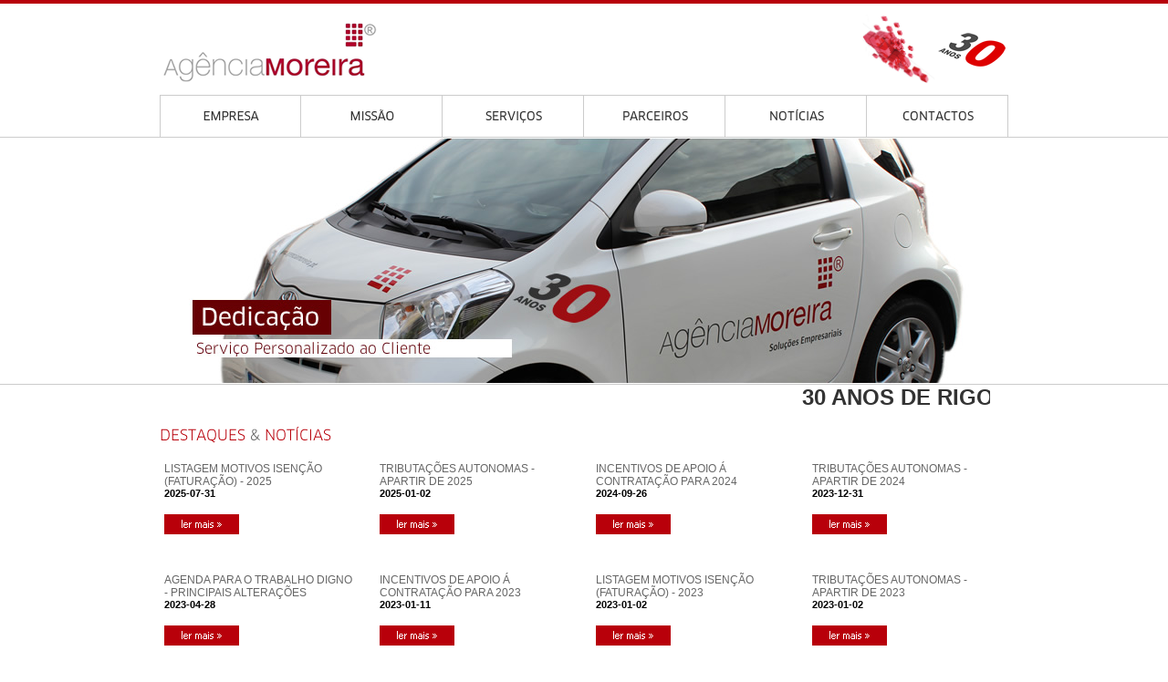

--- FILE ---
content_type: text/html
request_url: http://agenciamoreira.pt/
body_size: 8066
content:
 
<html>  

	<head>

		<title>Agência Moreira</title>
		<meta http-equiv="content-type" content="text/html; charset=iso-8859-1" />
		
		<link rel="shortcut icon" href="favicon.ico"> 
		

    <meta name="description" content="" />
    <meta name="keywords" content="" />		
  	<meta name="robots" content="index, follow" />
		
		<link rel="stylesheet" href="style.css" type="text/css" media="screen" />







<style type="text/css">

/* external file "mybcstyle.css" begins */
/*A { text-decoration:none;}
A:link { color: blue }
A:visited { color: blue }
A:hover { color: red }*/
 .stilmsg { font-weight:bold; font-size:24px; text-align:center; font-family: "Arial", "Helvetica", sans-serif; /*color:navy;*/}
 .stilefss {font-weight:bold; font-size:8px; font-family: "Arial", "Helvetica, sans-serif"; text-align:center; /*color:blue;*/}
/* end of external file "mybcstyle.css" */

</style>
<!--Goes between <head> & </head> tags 
    ================================== -->
<script language="javascript">

/* external file "mybcparmsg.txt" begins */
// begin: Belt Conveyer's Parameters
//========================
//PATTERN: SINGLE or MORE. How many messages may reside within scrolling area
// while PAUSING: 0 for SINGLE: only one;  1 for More: as many as they fit in the area; 
var bmsgnr=0;

//If chosen bmsgnr=1 above, the "stilmsg" in STEP I must have "text-align:left".
//A 20px wide blank space is automatically inserted after every
//message. Each one will pause when reaching the left edge.
//If chosen bmsgnr=0, recommended CSS is "text-align:center",
//then any message shorter than conveyer width will be centered.
//When larger than conveyer width, automatically a 20px wide
//blank space is inserted after any such message.
//When no blank space automatically inserted is desired set below value 1:
var blanspa=0;

//First message shows up at the right edge and starts scrolling: 0
//If you want First message to pop up at the left edge (or centered based on CSS)
//set below value: 1
var rlopt=0;

//WIDTH of the Conveyer in pixels: set to your own; 
//"px" unit will automatically be set in the process, so do not write px; 
var bwidth=910; 

//HEIGHT of the Conveyer in pixels: set to your own; 
//"px" unit will automatically be set in the process, so do not write px;
//"20" is more or less for one line!
var bheight=30; 

//SPEED in pixels: the higher the faster.
var bspeed=2; 

//PAUSE between messages in milliseconds: 1000=1s; set to your own; 
var bpause = 2000; 

//BACKGROUND: either color(1) or image(2, see below ) ; 
//1.Background color: could be like: "#ffff00" or "yellow";
//set it "" for no background color;
var bbcolor="#ffffff";

//or 2.Background image: "imagename.ext";
//leave it "" for no image background;
var bbground="";

//BORDER for sliding area: 1, ... ;
//set it 0(zero) for no border;
var bborder=0;

//LIVE speed-change option: let it be 0 if not desired or change to 1below if desired;
//"stilefss" would be the STYLE (CSS), see STEP I above;
//belcolor would be background color for the area;
var bsopt = 0;
if(bsopt==1){
var besclass='class="stilefss"';
var belcolor='#ccffcc';
}
//end Parameters 



var sglm=new Array();
sglm[0]='30 ANOS DE RIGOR, SERIEDADE, EXPERIENCIA E QUALIDADE NA SUA CONTABILIDADE &nbsp; &nbsp; &nbsp; - &nbsp; &nbsp; &nbsp; ';


</script>
<!-- end Script between <head> and </head> Tags -->


		
	</head>

<body onload="startbcscroll();" >		

<table summary="" cellspacing=0 cellpadding=0 width='100%' border=0>

	

  <tr><td height=4 bgcolor="#B8000A" colspan=3></td></tr>

	
	<tr>
			<td>&nbsp;</td>
			<td width=930 height=100 valign=middle>
					<div style="float:left;">
									<a href="./">
									<img src="images/logo_agencia_moreira.png" alt="Agência Moreira" bordeR=0></a>					
					</div>


					<div style="float:right; padding-top:20px;">
									<img src="images/logo_25anos.png" alt="25 Anos">			
					</div>
					<div style="float:right;">
									<img src="images/img_marca.png" alt="" height=76>	
					</div>

					<!--
					<table summary="" cellspacing=0 cellpadding=0 width='100%'>
  					<tr>
    					<td width='50%' valign=middle align=left>
									<a href="./">
									<img src="images/logo_agencia_moreira.png" alt="Agência Moreira" bordeR=0></a>
							</td>
							
    					<td width='50%' valign=middle align=right>
									<img src="images/logo_25anos.png" alt="25 Anos">
							</td>
  					</tr>
					</table>
					-->
			</td>
			<td>&nbsp;</td>
	</tr>
	
	
	<tr>
  	<td></td>
  	<td bgcolor="#cccccc" height=46>
  		<table summary="" cellspacing=0 cellpadding=0>
  			<tr>
				
    			<td><a href="empresa.php">
										<img src="images/bot_empresa.png" alt="Empresa" border=0 onmouseover="this.src='images/bot_empresa_on.png'" onmouseout="this.src='images/bot_empresa.png'"></a></td>
					    			
					<td><a href="missao.php">
										<img src="images/bot_missao.png" alt="Missão" border=0 onmouseover="this.src='images/bot_missao_on.png'" onmouseout="this.src='images/bot_missao.png'"></a></td>
					    			
					<td><a href="servicos.php">
										<img src="images/bot_servicos.png" alt="Serviços" border=0 onmouseover="this.src='images/bot_servicos_on.png'" onmouseout="this.src='images/bot_servicos.png'"></a></td>
					    			
					<td><a href="parceiros.php">
										<img src="images/bot_parceiros.png" alt="Parceiros" border=0 onmouseover="this.src='images/bot_parceiros_on.png'" onmouseout="this.src='images/bot_parceiros.png'"></a></td>
					    			
					<td><a href="noticias.php">
										<img src="images/bot_noticias.png" alt="Notícias" border=0 onmouseover="this.src='images/bot_noticias_on.png'" onmouseout="this.src='images/bot_noticias.png'"></a></td>
					    			
					<td><a href="contactos.php">
										<img src="images/bot_contactos.png" alt="Contactos" border=0 onmouseover="this.src='images/bot_contactos_on.png'" onmouseout="this.src='images/bot_contactos.png'"></a></td>
					  			
				</tr>
			</table></td>
  	<td></td>
	</tr>


  <tr><td height=1 bgcolor="#cccccc" colspan=3></td></tr>



	<tr>
  	<td></td>
  	<td>
  		<!--<img src="images/topo_servicos_domicilio.jpg" alt="">-->
			<div id=imagensZZ style="background: url(images/topo_servicos_domicilio.jpg); width:930px; height:270px;">
		</td>
  	<td></td>
	</tr>
	
	
		
<script type="text/javascript">
var image1=new Image()
image1.src="images/topo_servicos_domicilio.jpg"
var image2=new Image()
image2.src="images/topo_1.jpg"

var step=1
var whichimage=1
var t
var nomeF
function slideit(){
  //alert(step);
	if (!document.images)
  return
  //document.images.slide.src=eval("image"+step+".src")
  //alert (eval("image"+step+".src"))
	nomeF = eval("image"+step+".src")
	//alert (nomeF);
	document.getElementById('imagensZZ').style.background = "url(" + nomeF + ")";
	//alert(step);
  whichimage=step

  if (step<2) {
  	 step++;
  } else {
  		step=1;
	}
  t=setTimeout("slideit()",5000)
}
slideit()


</script>			

  <!--  SUB-SECOES -->
	
  <tr><td height=1 bgcolor="#cccccc" colspan=3></td></tr>
	<tr>
  	<td ></td>
  	<td height=30>
  		<script language="javascript">
/* external file "mybcbody.js" begins */
/*********************************************
*      http://javascripts.vbarsan.com/
*©2002-2012 Vasile Barsan-All rights reserved.
*********************************************/
var ikjh=0;var ikjj=0;var jkkh=0;var resumebspeed=bspeed; var rebspeed=bspeed;var sizeleft=0;var bsumsize=0;var bdivmsg=0;var bmsgsize=new Array();var bwmsgs='';var bwmsg='';var bmsgtsize=0;var msgclass='class="stilmsg"';if(blanspa==0)var betspa=20;else var betspa=0;var geckff=0;if(navigator.product&&navigator.product=="Gecko"){var agt = navigator.userAgent.toLowerCase();var rvStart = agt.indexOf('rv:');var rvEnd = agt.indexOf(')', rvStart);var checkff = agt.substring(rvStart+3, rvEnd);if(parseFloat(checkff)>=1.8)geckff=1;else geckff=2;if(rvStart==-1)geckff=1;}var broper=navigator.userAgent.toLowerCase().indexOf('opera');if(broper==-1&&geckff==0)broper=navigator.appVersion.indexOf("Mac");function speeduper(){if(bspeed==0)bspeed=rebspeed;else if(bspeed<9){bspeed*=2;rebspeed=bspeed;}}
function slowdown(){if(bspeed==0)bspeed=resumebspeed;else 
if(bspeed>resumebspeed){bspeed/=2;rebspeed=bspeed;}}function slowstp(){bspeed=0;}function biescroll1(){if(iedvh.style.pixelLeft+sizeleft<=bspeed){if(sizeleft==bsumsize)sizeleft=0;iedvh.style.pixelLeft=-sizeleft;sizeleft+=bmsgsize[ikjh];if(ikjh==sglm.length-1)ikjh=0;
else ikjh++;setTimeout("biescroll1()",bpause);return;}else{iedvh.style.pixelLeft-=bspeed;setTimeout("biescroll1()",20);}}function biescroll(){if(jkkh==0 && iedvh.style.pixelLeft<=bspeed||jkkh==1 && iedv0h.style.pixelLeft<=bspeed){ikjj=ikjh;if(ikjh==sglm.length-1) ikjh=0;else if(ikjh<sglm.length-1) ikjh++;if(jkkh==0) jkkh=1;else jkkh=0;if(jkkh==0){iedv0h.style.pixelLeft=0;iedvh.style.pixelLeft=0;iedvh.innerHTML='<nobr>'+sglm[ikjj]+'</nobr>';sizeleft=iedvh.offsetWidth-bwidth;if(sizeleft>0){sizeleft+=betspa;jkkh=1;iedv0h.style.pixelLeft=bwidth;iedv0h.innerHTML='<nobr>'+sglm[ikjh]+'</nobr>';}else{iedvh.style.pixelLeft=bwidth;iedvh.innerHTML='<nobr>'+sglm[ikjh]+'</nobr>';}}else{iedvh.style.pixelLeft=0;sizeleft=iedvh.offsetWidth-bwidth;if(sizeleft>0)sizeleft+=betspa;iedv0h.style.pixelLeft=bwidth;iedv0h.innerHTML='<nobr>'+sglm[ikjh]+'</nobr>';}setTimeout("biescroll()",bpause);return;}else if(sizeleft>0){if(jkkh==0){iedv0h.style.pixelLeft-=bspeed;sizeleft-=bspeed;setTimeout("biescroll()",20);}else{iedvh.style.pixelLeft-=bspeed;sizeleft-=bspeed;setTimeout("biescroll()",20);}}else{iedv0h.style.pixelLeft-=bspeed;iedvh.style.pixelLeft-=bspeed;setTimeout("biescroll()",20);}}function bns4scroll1(){if(ns4lrh.left+sizeleft<=bspeed){if(sizeleft==bsumsize)sizeleft=0;ns4lrh.left=-sizeleft;sizeleft+=bmsgsize[ikjh];if(ikjh==sglm.length-1)ikjh=0;else ikjh++;setTimeout("bns4scroll1()",bpause);return;}else{ns4lrh.left-=bspeed;setTimeout("bns4scroll1()",20);}}function bns4scroll(){if(jkkh==0 && ns4lrh.left<=bspeed||jkkh==1 && ns4lr0h.left<=bspeed){if(ikjh==sglm.length-1) ikjh=0;else if(ikjh<sglm.length-1) ikjh++;if(jkkh==0) jkkh=1;else jkkh=0;if (jkkh==0){ns4lr0h.left=0;sizeleft=ns4lr0h.document.width-bwidth;if(sizeleft>0)sizeleft+=betspa;ns4lrh.left=bwidth;ns4lrh.document.write('<nobr '+msgclass+'>'+sglm[ikjh]+'</nobr>');ns4lrh.document.close();}else{ns4lrh.left=0;sizeleft=ns4lrh.document.width-bwidth;if(sizeleft>0)sizeleft+=betspa;ns4lr0h.left=bwidth;ns4lr0h.document.write('<nobr '+msgclass+'>'+sglm[ikjh]+'</nobr>');ns4lr0h.document.close();}setTimeout("bns4scroll()",bpause);return;}else if(sizeleft>0){if(jkkh==0){ns4lr0h.left-=bspeed;sizeleft-=bspeed;setTimeout("bns4scroll()",20);}else{ns4lrh.left-=bspeed;sizeleft-=bspeed;setTimeout("bns4scroll()",20);}}else{ns4lr0h.left-=bspeed;ns4lrh.left-=bspeed;setTimeout("bns4scroll()",20);}}function bdomscroll1(){if(parseInt(domdvh.style.left)+sizeleft<=bspeed){if(sizeleft==bsumsize)sizeleft=0;domdvh.style.left=-sizeleft+"px";sizeleft+=bmsgsize[ikjh];if(ikjh==sglm.length-1)ikjh=0;else 
ikjh++;setTimeout("bdomscroll1()",bpause);return;}else{domdvh.style.left=parseInt(domdvh.style.left)-bspeed+"px";setTimeout("bdomscroll1()",20);}}function bdomscroll(){if(jkkh==0 && parseInt(domdvh.style.left)<=bspeed||jkkh==1 && parseInt(domdv0h.style.left)<=bspeed){ikjj=ikjh;if(ikjh==sglm.length-1) ikjh=0;else if(ikjh<sglm.length-1) ikjh++;if(jkkh==0) jkkh=1;else jkkh=0;if(jkkh==0){domdv0h.style.left=0;domdvh.style.left=0;domdvh.innerHTML='<nobr>'+sglm[ikjj]+'</nobr>';sizeleft=domdvh.offsetWidth-bwidth;if(sizeleft==0&&geckff==1){document.getElementById('bhidslider1').innerHTML='<nobr>'+sglm[ikjj]+'</nobr>';sizeleft=document.getElementById('bhidslider1').offsetWidth-bwidth;}if(sizeleft>0){sizeleft+=betspa;jkkh=1;domdv0h.style.left=bwidth+"px";domdv0h.innerHTML='<nobr>'+sglm[ikjh]+'</nobr>';}else{domdvh.style.left=bwidth+"px";domdvh.innerHTML='<nobr>'+sglm[ikjh]+'</nobr>';}}else{domdvh.style.left=0;sizeleft=domdvh.offsetWidth-bwidth;if(sizeleft==0&&geckff==1){document.getElementById('bhidslider1').innerHTML='<nobr>'+sglm[ikjj]+'</nobr>';sizeleft=document.getElementById('bhidslider1').offsetWidth-bwidth;}if(sizeleft>0)sizeleft+=betspa;domdv0h.style.left=bwidth+"px";domdv0h.innerHTML='<nobr>'+sglm[ikjh]+'</nobr>';}setTimeout("bdomscroll()",bpause);return;}else if(sizeleft>0){if(jkkh==0){domdv0h.style.left=parseInt(domdv0h.style.left)-bspeed+"px";sizeleft-=bspeed;setTimeout("bdomscroll()",20);}else{domdvh.style.left=parseInt(domdvh.style.left)-bspeed+"px";sizeleft-=bspeed;setTimeout("bdomscroll()",20);}}else{domdv0h.style.left=parseInt(domdv0h.style.left)-bspeed+"px";domdvh.style.left=parseInt(domdvh.style.left)-bspeed+"px";setTimeout("bdomscroll()",20);}}
function oper7scroll1(){if(parseInt(domdv0h.style.left)+sizeleft<=bspeed){if(sizeleft==bsumsize)sizeleft=0;domdv0h.style.left=-sizeleft+"px";sizeleft+=bmsgsize[ikjh];if(ikjh==sglm.length-1)ikjh=0;else ikjh++;setTimeout("oper7scroll1()",bpause);return;}else{domdv0h.style.left=parseInt(domdv0h.style.left)-bspeed+"px";setTimeout("oper7scroll1()",20);}};
function oper7scroll(){if(jkkh==0 && parseInt(domdvh.style.left)<=bspeed||jkkh==1 && parseInt(domdv0h.style.left)<=bspeed){ikjj=ikjh;if(ikjh==sglm.length-1) ikjh=0;else if(ikjh<sglm.length-1) ikjh++;if(jkkh==0) jkkh=1;else jkkh=0;if(jkkh==1){domdvh.style.left=0;domdv0h.style.left=0;domdv0h.innerHTML='<nobr>'+sglm[ikjj]+'</nobr>';sizeleft=domdv0h.offsetWidth-bwidth;if(sizeleft==0){document.getElementById('bhidslider1').innerHTML='<nobr>'+sglm[ikjj]+'</nobr>';sizeleft=document.getElementById('bhidslider1').offsetWidth-bwidth;}
if(sizeleft>0){sizeleft+=betspa;jkkh=0;domdvh.style.left=bwidth+"px";domdvh.innerHTML='<nobr>'+sglm[ikjh]+'</nobr>';}else{domdv0h.style.left=bwidth+"px";domdv0h.innerHTML='<nobr>'+sglm[ikjh]+'</nobr>';}}else{domdv0h.style.left=0;sizeleft=domdv0h.offsetWidth-bwidth;if(sizeleft==0){document.getElementById('bhidslider1').innerHTML='<nobr>'+sglm[ikjj]+'</nobr>';sizeleft=document.getElementById('bhidslider1').offsetWidth-bwidth;}
if(sizeleft>0)sizeleft+=betspa;domdvh.style.left=bwidth+"px";domdvh.innerHTML='<nobr>'+sglm[ikjh]+'</nobr>';}setTimeout("oper7scroll()",bpause);return;}else if(sizeleft>0){if(jkkh==1){domdvh.style.left=parseInt(domdvh.style.left)-bspeed+"px";sizeleft-=bspeed;setTimeout("oper7scroll()",20);}else{domdv0h.style.left=parseInt(domdv0h.style.left)-bspeed+"px";sizeleft-=bspeed;setTimeout("oper7scroll()",20);}}else{domdv0h.style.left=parseInt(domdv0h.style.left)-bspeed+"px";domdvh.style.left=parseInt(domdvh.style.left)-bspeed+"px";setTimeout("oper7scroll()",20);}}function startbcscroll(){if(blanspa==0)var qmsg="&nbsp;&nbsp;&nbsp;&nbsp;&nbsp;&nbsp;&nbsp;&nbsp;";else var qmsg="";if(document.getElementById){domdv0h=document.getElementById('scrolldivh');domdvh=document.getElementById('scrolldivsh');if(bmsgnr==1){for(ppq=0;ppq<sglm.length;ppq++){document.getElementById('bhidslider1').innerHTML='<nobr>'+sglm[ppq]+qmsg+'</nobr>';bmsgtsize=document.getElementById('bhidslider1').offsetWidth;if(bmsgtsize==bwidth){document.getElementById('bhidslider').innerHTML='<nobr>'+sglm[ppq]+qmsg+'</nobr>';bmsgtsize=document.getElementById('bhidslider').offsetWidth;}bmsgsize[ppq]=bmsgtsize;bsumsize+=bmsgtsize;bwmsg+=sglm[ppq]+qmsg;}bdivmsg=Math.round(bwidth/bsumsize);}if(rlopt==0&&bmsgnr==0){domdv0h.style.left=bwidth+"px";domdvh.style.left=bwidth+"px";}else if(rlopt==1&&bmsgnr==0){domdv0h.style.left=0;domdvh.style.left=0;}if(bmsgnr==0){domdvh.innerHTML='<nobr>'+sglm[0]+'</nobr>';if(broper==-1)bdomscroll();else oper7scroll();}else {for(ppq=0;ppq<=2*bdivmsg;ppq++)bwmsg+=bwmsg;if(bdivmsg==0)bwmsg+=bwmsg;if(broper==-1)domdvh.innerHTML='<nobr>'+bwmsg+'</nobr>';else domdv0h.innerHTML='<nobr>'+bwmsg+'</nobr>';
if(rlopt==0&&broper==-1)domdvh.style.left=bwidth+"px";else if(rlopt==1&&broper==-1)domdvh.style.left=0;else if(rlopt==0&&broper!=-1)domdv0h.style.left=bwidth+"px";else if(rlopt==1&&broper!=-1)domdv0h.style.left=0;if(broper==-1)bdomscroll1();else oper7scroll1();}}else if(document.all){if(bmsgnr==1){for(ppq=0;ppq<sglm.length;ppq++){bhidslider1.innerHTML='<nobr>'+sglm[ppq]+qmsg+'</nobr>';bmsgtsize=bhidslider1.offsetWidth;if(bmsgtsize==bwidth){bhidslider.innerHTML='<nobr>'+sglm[ppq]+qmsg+'</nobr>';bmsgtsize=bhidslider.offsetWidth;}bmsgsize[ppq]=bmsgtsize;bsumsize+=bmsgtsize;bwmsg+=sglm[ppq]+qmsg;}bdivmsg=Math.round(bwidth/bsumsize);}iedv0h=scrolldivh;iedvh=scrolldivsh;if(rlopt==0&&bmsgnr==0){iedv0h.style.pixelLeft=bwidth;iedvh.style.pixelLeft=bwidth;}else if(rlopt==1&&bmsgnr==0){iedv0h.style.pixelLeft=0;iedvh.style.pixelLeft=0;}if(bmsgnr==0)iedvh.innerHTML='<nobr>'+sglm[0]+'</nobr>';else {for(ppq=0;ppq<=2*bdivmsg;ppq++)bwmsg+=bwmsg;if(bdivmsg==0)bwmsg+=bwmsg;iedvh.innerHTML='<nobr>'+bwmsg+'</nobr>';if(rlopt==0)iedvh.style.pixelLeft=bwidth;else iedvh.style.pixelLeft=0;}if(bmsgnr==0)biescroll();else biescroll1();}else if(document.layers){if(bmsgnr==1){ns4lrhid=document.ns4sh.document.ns4hid;for(ppq=0;ppq<sglm.length;ppq++){ns4lrhid.document.write('<nobr '+msgclass+'>'+sglm[ppq]+qmsg+'</nobr>');ns4lrhid.document.close();bmsgsize[ppq]=ns4lrhid.document.width;bsumsize+=bmsgsize[ppq];bwmsg+=sglm[ppq]+qmsg;}bdivmsg=Math.round(bwidth/bsumsize);}ns4lr0h=document.ns4sh.document.ns4s0h;ns4lrh=document.ns4sh.document.ns4s1h;if(rlopt==0&&bmsgnr==0){ns4lr0h.left=bwidth;ns4lrh.left=bwidth;}else if(rlopt==1&&bmsgnr==0){ns4lr0h.left=0;ns4lrh.left=0;}if(bmsgnr==0){ns4lrh.document.write('<nobr '+msgclass+'>'+sglm[0]+'</nobr>');ns4lrh.document.close();bns4scroll();}else {for(ppq=0;ppq<=2*bdivmsg;ppq++)bwmsg+=bwmsg;if(bdivmsg==0)bwmsg+=bwmsg;ns4lrh.document.write('<nobr '+msgclass+'>'+bwmsg+'</nobr>');ns4lrh.document.close();if(rlopt==0)ns4lrh.left=bwidth;else ns4lrh.left==0;bns4scroll1();}}}document.write('<table border="'+bborder+'" cellspacing="0" cellpadding="0" background="'+bbground+'"><tr>');if(bsopt==1)document.write('<td bgcolor="'+belcolor+'"><div '+besclass+'><a href="#" onmouseover="speeduper();" onMouseout="speeduper();">Fast</a>&nbsp;<font color="olive"><></font>&nbsp;<a href="#" onmouseover="slowdown();" onMouseout="slowdown();">Slow</a></div></td>');document.write('<td width="'+bwidth+'px" height="'+bheight+'px">');if(document.all||document.getElementById){document.write('<span style="width:'+bwidth+'px;height:'+bheight+'px;"><div '+msgclass+' style="position:relative;overflow:hidden;width:'+bwidth+'px;height:'+bheight+'px;clip:rect(0 '+bwidth+'px '+bheight+'px 0);background-color:'+bbcolor+';" onMouseover="bspeed=0;" onMouseout="bspeed=rebspeed">');if(broper==-1){document.write('<div id="scrolldivh" '+msgclass+' style="position:absolute;overflow:hidden;width:'+bwidth+'px;height:'+bheight+'px;"></div><div id="scrolldivsh" '+msgclass+' style="position:relative;height:'+bheight+'px;"></div>');document.write('<div id="bhidslider" '+msgclass+' style="position:relative;visibility:hidden;height:'+bheight+'px;"></div><div id="bhidslider1" '+msgclass+' style="position:absolute;visibility:hidden;height:'+bheight+'px;"></div></div></span>');}else{document.write('<div id="scrolldivh" '+msgclass+' style="position:absolute;width:'+bwidth+'px;height:'+bheight+'px;"></div><div id="scrolldivsh" '+msgclass+' style="position:relative;overflow:hidden;width:'+bwidth+'px;height:'+bheight+'px;"></div><div id="bhidslider1" '+msgclass+' style="position:absolute;visibility:hidden;height:'+bheight+'px;"></div><div id="bhidslider" '+msgclass+' style="position:relative;visibility:hidden;width:'+bwidth+'px;height:'+bheight+'px;"></div></div></span>');}}if(document.layers){document.write('<ilayer id="ns4sh" width="'+bwidth+'" height="'+bheight+'" bgcolor="'+bbcolor+'"><layer id="ns4s0h" height="'+bheight+'" width="'+bwidth+'" onMouseover="bspeed=0" onMouseout="bspeed=rebspeed"></layer><layer id="ns4s1h" width="'+bwidth+'" height="'+bheight+'" onMouseover="bspeed=0" onMouseout="bspeed=rebspeed"></layer><layer id="ns4hid" width="'+bwidth+'" height="'+bheight+'" visibility="hide"></layer></ilayer>')}document.write('</td>');if(bsopt==1)document.write('<td bgcolor="'+belcolor+'"><div '+besclass+'><a href="#" onmouseover="slowstp();" onMouseout="slowstp();">Stop</a></div></td>');document.write('</tr></table>');
/* end of external file "mybcbody.js" */
</script>
		</td>
  	<td></td>
	</tr>

	
	
	
	<tr>
  	<td></td>
  	<td height=50 align=left valign=middle>
  		<img src="images/tit_destaque_noticias.png" alt="">
		</td>
  	<td></td>
	</tr>

	
	<tr>
  	<td></td>
  	<td width=930 align=left valign=top>
  		<table summary="" cellspacing=0 cellpadding=0 width='100%'>
  			<tr>
    			
					<tr>					<td width=220 valign=top>
							<!--<img src="ficheiros/noticias/mini_20250911110017_noticias.jpg" alt="" class=noticia>
							<br>-->
							<p class=tituloNoticia> LISTAGEM MOTIVOS ISENÇÃO (FATURAÇÃO) - 2025							<br>
							<span class=dataNoticia>2025-07-31</span></p>
							<!--<p class=introNoticia>Lista dos motivos de isenção a aplicar na faturação, a partir de 2025 (Com introdução de novos códigos M44, M45 e M46)...</p>
							<br>-->
							<span class=tituloNoticia><a href="noticias.ver.php?idNoticia=84"><img src="images/bot_lermais.png" alt="Ler mais" border=0></a></span>
					</td>
										
										<td>&nbsp;</td>					<td width=220 valign=top>
							<!--<img src="ficheiros/noticias/mini_20250911105709_noticias.jpg" alt="" class=noticia>
							<br>-->
							<p class=tituloNoticia>TRIBUTAÇÕES AUTONOMAS - APARTIR DE 2025							<br>
							<span class=dataNoticia>2025-01-02</span></p>
							<!--<p class=introNoticia>Boletim Informativo de atualização, com o tema das tributações autónomas....</p>
							<br>-->
							<span class=tituloNoticia><a href="noticias.ver.php?idNoticia=83"><img src="images/bot_lermais.png" alt="Ler mais" border=0></a></span>
					</td>
										
										<td>&nbsp;</td>					<td width=220 valign=top>
							<!--<img src="ficheiros/noticias/mini_20240926150549_noticias.jpg" alt="" class=noticia>
							<br>-->
							<p class=tituloNoticia>INCENTIVOS DE APOIO Á CONTRATAÇÃO PARA 2024							<br>
							<span class=dataNoticia>2024-09-26</span></p>
							<!--<p class=introNoticia>Boletim com síntese atualizada das medidas de apoio á contratação, promovidas pela Segurança Social e pelo I.E.F.P....</p>
							<br>-->
							<span class=tituloNoticia><a href="noticias.ver.php?idNoticia=81"><img src="images/bot_lermais.png" alt="Ler mais" border=0></a></span>
					</td>
										
										<td>&nbsp;</td>					<td width=220 valign=top>
							<!--<img src="ficheiros/noticias/mini_20250911105419_noticias.jpg" alt="" class=noticia>
							<br>-->
							<p class=tituloNoticia>TRIBUTAÇÕES AUTONOMAS - APARTIR DE 2024							<br>
							<span class=dataNoticia>2023-12-31</span></p>
							<!--<p class=introNoticia>Boletim Informativo de atualização, com o tema das tributações autónomas....</p>
							<br>-->
							<span class=tituloNoticia><a href="noticias.ver.php?idNoticia=82"><img src="images/bot_lermais.png" alt="Ler mais" border=0></a></span>
					</td>
										
										</tr><tr><td height=35></td></tr><tr>					<td width=220 valign=top>
							<!--<img src="ficheiros/noticias/mini_20230503085848_noticias.jpg" alt="" class=noticia>
							<br>-->
							<p class=tituloNoticia>AGENDA PARA O TRABALHO DIGNO - PRINCIPAIS ALTERAÇÕES							<br>
							<span class=dataNoticia>2023-04-28</span></p>
							<!--<p class=introNoticia>Boletim informativo com resumo das principais alterações na legislação laboral, titulada por agenda para o trabalho digno...</p>
							<br>-->
							<span class=tituloNoticia><a href="noticias.ver.php?idNoticia=80"><img src="images/bot_lermais.png" alt="Ler mais" border=0></a></span>
					</td>
										
										<td>&nbsp;</td>					<td width=220 valign=top>
							<!--<img src="ficheiros/noticias/mini_20230112113623_noticias.jpg" alt="" class=noticia>
							<br>-->
							<p class=tituloNoticia>INCENTIVOS DE APOIO Á CONTRATAÇÃO PARA 2023							<br>
							<span class=dataNoticia>2023-01-11</span></p>
							<!--<p class=introNoticia>Boletim com síntese atualizada das medidas de apoio á contratação, promovidas pela Segurança Social e pelo I.E.F.P....</p>
							<br>-->
							<span class=tituloNoticia><a href="noticias.ver.php?idNoticia=77"><img src="images/bot_lermais.png" alt="Ler mais" border=0></a></span>
					</td>
										
										<td>&nbsp;</td>					<td width=220 valign=top>
							<!--<img src="ficheiros/noticias/mini_20230103093309_noticias.jpg" alt="" class=noticia>
							<br>-->
							<p class=tituloNoticia>LISTAGEM MOTIVOS ISENÇÃO (FATURAÇÃO) - 2023							<br>
							<span class=dataNoticia>2023-01-02</span></p>
							<!--<p class=introNoticia>Documento de analise com a lista dos motivos de isenção a aplicar na faturação, a partir de 2023...</p>
							<br>-->
							<span class=tituloNoticia><a href="noticias.ver.php?idNoticia=74"><img src="images/bot_lermais.png" alt="Ler mais" border=0></a></span>
					</td>
										
										<td>&nbsp;</td>					<td width=220 valign=top>
							<!--<img src="ficheiros/noticias/mini_20230130104128_noticias.jpg" alt="" class=noticia>
							<br>-->
							<p class=tituloNoticia>TRIBUTAÇÕES AUTONOMAS - APARTIR DE 2023							<br>
							<span class=dataNoticia>2023-01-02</span></p>
							<!--<p class=introNoticia>Boletim Informativo de atualização, com o tema das tributações autónomas....</p>
							<br>-->
							<span class=tituloNoticia><a href="noticias.ver.php?idNoticia=79"><img src="images/bot_lermais.png" alt="Ler mais" border=0></a></span>
					</td>
										
										</tr><tr><td height=35></td></tr>

			</table>
		</td>
  	<td></td>
	</tr>

	
  <tr><td height=20></td></tr>
	<tr>
  	<td></td>
    <td width=930 height=1 bgcolor="#cccccc"></td>
    <td></td>
	</tr>
	<tr><td height=30></td></tr>
	
	
	
	<tr>
  	<td></td>
  	<td width=930 align=left valign=top>
  		<table summary="" cellspacing=0 cellpadding=0 width='100%'>
  			<tr>
    			<td><img src="images/tit_linksuteis.png" alt=""><br><br></td>

    			<td width=55></td>
    			<td width=1></td>
    			<td width=56></td>

    			<td width=425><img src="images/tit_parceiros.png" alt=""><br><br></td>
  			</tr>
			</table>
		</td>
  	<td></td>
	</tr>
	
	
	
	<tr>
  	<td></td>
  	<td width=930 align=left valign=top>
  		<table summary="" cellspacing=0 cellpadding=0 width='100%'>
  			<tr>
    			<td width=394 valign=top>
  					<table summary="" cellspacing=0 cellpadding=0 width='100%'>
    					<tr>
      					<!--
								<td width='45%' valign=top>
										<span class=infosBaixo>
										» <a href="http://www.portaldasfinancas.gov.pt/pt/home.action" target="_blank">Portal do Contribuinte</a>
										<br><br>
										» <a href="http://www.e-financas.gov.pt/de/jsp-dgaiec/main.jsp" target="_blank">Portal dos Serviços Aduaneiros</a>
										<br><br>
										» <a href="http://www.portaldasfinancas.gov.pt/at/html/index.html" target="_blank">Portal da Autoridade Tributária (Finanças)</a>
										<br><br>

										» <a href="http://www.netemprego.gov.pt/IEFP/index.jsp" target="_blank">Emprego</a>
										<br><br>
										» <a href="http://www2.seg-social.pt/" target="_blank">Segurança Social</a>
										<br><br>
										» <a href="http://www.act.gov.pt/(pt-PT)/Paginas/default.aspx" target="_blank">Autoridade Condições do Trabalho (Inspeção Trabalho)</a>
										<br><br>

										» <a href="http://www.asae.pt/" target="_blank">A.S.A.E.</a>
										<br><br>
										» <a href="http://www.portaldaempresa.pt/cve/pt" target="_blank">Portal da Empresa</a>
										<br><br>
										» <a href="http://www.portaldocidadao.pt/PORTAL/pt" target="_blank">Portal do Cidadão</a>
										<br><br>
										</span>
								</td>
      					<td width='10%'>&nbsp;</td>
      					<td width='45%' valign=top>
										<span class=infosBaixo>
										» <a href="http://www.dgo.pt/Paginas/default.aspx" target="_blank">Direção Geral do Orçamento (Orçamentos de Estado)</a>
										<br><br>
										» <a href="http://www.ine.pt/xportal/xmain?xpid=INE&xpgid=ine_main" target="_blank">Instituto Nacional de Estatística</a>
										<br><br>
										» <a href="http://www.bportugal.pt/pt-PT/Paginas/inicio.aspx" target="_blank">Banco de Portugal</a>
										<br><br>
										» <a href="http://www.portugal.gov.pt/pt.aspx" target="_blank">Portal do Governo</a>
										<br><br>
										» <a href="http://www.presidencia.pt/" target="_blank">Presidência da Republica</a>
										<br><br>
										» <a href="http://ec.europa.eu/taxation_customs/vies/" target="_blank">Validação dos NIF Comunitários (VIES</a>
										<br><br>
										» <a href="http://translate.google.pt/translate?hl=pt-PT&langpair=en%7Cpt&u=http://www.tmf-vat.com/vat/eu-vat-rates.html" target="_blank">Taxas do IVA na União Europeia</a>
										</span>								
								</td>
								-->
								
      					<td width='45%' valign=top>
										<span class=infosBaixo>
										» <a href="https://sitfiscal.portaldasfinancas.gov.pt/geral/home?areaDestino=TR" target="_blank">
											Portal da Autoridade Tributária (Finanças)</a>
										<br><br>
										» <a href="https://sitfiscal.portaldasfinancas.gov.pt/geral/home?areaDestino=AD" target="_blank">
											Portal da Autoridade Aduaneira (Alfandega)</a>
										<br><br>
										» <a href="https://iefponline.iefp.pt/IEFP/" target="_blank">
											Portal do Emprego (I.E.F.P)</a>
										<br><br>
										» <a href="http://www.seg-social.pt/inicio" target="_blank">
											Portal da Segurança Social</a>
										<br><br>
										» <a href="http://www.act.gov.pt/(pt-PT)/Paginas/default.aspx" target="_blank">
											Portal da Autoridade para as Condições do Trabalho (Inspeção Trabalho)</a>
										<br><br>
										» <a href="http://www.asae.gov.pt/" target="_blank">
											Portal da Autoridade se Segurança Alimentar e Económica (A.S.A.E. )</a>
										<br><br>
										» <a href="https://eportugal.gov.pt/inicio/espaco-empresa" target="_blank">
											Portal da Empresa</a>
										<br><br>
										» <a href="https://eportugal.gov.pt/cidadaos" target="_blank">
											Portal do Cidadão</a>
										<br><br>
										» <a href="http://www.dgo.pt/Paginas/default.aspx" target="_blank">
											Direção Geral do Orçamento (Orçamentos de Estado)</a>
										<br><br>
										</span>								
								</td>								

      					<td width='10%'>&nbsp;</td>
      					<td width='45%' valign=top>
										<span class=infosBaixo>
										» <a href="https://www.ine.pt/xportal/xmain?xpid=INE&xpgid=ine_main" target="_blank">
											Portal da Estatística Publico (Instituto Nacional de Estatística)</a>
										<br><br>
										» <a href="https://www.pordata.pt/" target="_blank">
											Portal da Estatística Privado (Pordata)</a>
										<br><br>
										» <a href="https://www.bportugal.pt/" target="_blank">
											Banco de Portugal</a>
										<br><br>
										» <a href="https://www.portugal.gov.pt/pt/gc21" target="_blank">
											Portal do Governo</a>
										<br><br>
										» <a href="http://www.presidencia.pt/" target="_blank">
											Presidência da Republica</a>
										<br><br>
										» <a href="http://ec.europa.eu/taxation_customs/vies/" target="_blank">
											Validação dos NIF Comunitários (VIES)</a>
										<br><br>
										» <a href="http://trade.ec.europa.eu/tradehelp/pt/iva-nos-estados-membro-da-ue" target="_blank">
											Taxas do IVA na União Europeia</a>
										<br><br>
										</span>								
								</td>								

    					</tr>
  					</table>
					</td>

    			<td width=55>&nbsp;</td>
    			<td width=1 height=50 bgcolor="#cccccc"></td>
    			<td width=56>&nbsp;</td>

    			<td width=425 valign=top>
  											
						<table summary="" cellspacing=0 cellpadding=0 border=0>

    					<tr>
      					<td width='31%' align=Center>
										<a href="http://www.allianz.pt" target="_blank">
											 <img src="parceiros/allianz.jpg" alt="Allianz" border=0 style="width:100%; max-width: 100px;"></a>
								</td>
								<td width='2%'></td>
      					<td width='31%' align=Center>
										<a href="http://www.tranquilidade.pt" target="_blank">
											 <img src="parceiros/logo-tranquilidade.png" alt="Tranquilidade" border=0 style="width:100%; max-width: 100px;"></a>
								</td>
								<td width='2%'></td>
      					<td width='31%' align=Center>
										<a href="http://www.lusitania.pt" target="_blank">
											 <img src="parceiros/lusitania-seguros.png" alt="Lusitania Seguros" border=0 style="width:100%; max-width: 100px;"></a>
								</td>
    					</tr>
							
							<tr><td height=20></td></tr>

    					<tr>
      					<td align=Center>
								</td>
								<td ></td>
      					<td align=Center>
										<a href="http://" target="_blank">
											 <img src="parceiros/logo_bpi.png" alt="BPI" border=0 style="width:100%; max-width: 200px;"></a>
								</td>
								<td ></td>
      					<td align=Center>
								</td>
    					</tr>
							
							<tr><td height=20></td></tr>

    					<tr>
      					<td align=Center>
										<a href="http://www.vivamais.pt" target="_blank">
											 <img src="parceiros/logo_viva_mais.png" alt="Vivamais" border=0 style="width:100%; max-width: 200px;"></a>
								</td>
								<td></td>
      					<td align=Center>
										<a href="http://www.medicassur.pt" target="_blank">
											 <img src="parceiros/logo_medicassur.png" alt="MEdicassur" border=0 style="width:100%; max-width: 200px;"></a>
								</td>
								<td></td>
      					<td align=Center>
										<a href="http://www.vitorforte.pt" target="_blank">
											 <img src="parceiros/logo_vitor_forte.png" alt="Vitor Forte" border=0 style="width:100%; max-width: 200px;"></a>
								</td>
    					</tr>
							
							<tr><td height=20></td></tr>

    					<tr>
      					<td align=Center>
										<a href="http://www.kuattrodesign.com" target="_blank">
											 <img src="parceiros/logo_4d.png" alt="Kuattro Design" border=0 style="width:100%; max-width: 100px;"></a>
								</td>
								<td ></td>
      					<td align=Center>
										<a href="http://www.norsolutions.pt" target="_blank">
											 <img src="parceiros/logo_norsolutions2.png" alt="NorSolutions" border=0 style="width:100%; max-width: 200px;"></a>
								</td>
								<td ></td>
      					<td align=Center>
										<a href="http://www.tipografiaribeiro.pt/" target="_blank">
											 <img src="parceiros/logo_ribeiro.png" alt="Tipografia Ribeiro" border=0 style="width:100%; max-width: 200px;"></a>
								</td>
    					</tr>
							
							<tr><td height=20></td></tr>

    					<tr>
      					<td align=Center>
										<a href="http://www.valorizanorte.pt" target="_blank">
											 <img src="parceiros/logo_valorizanorte.png" alt="Valoriza Norte" border=0 style="width:100%; max-width: 200px;"></a>
								</td>
								<td ></td>
      					<td align=Center>
										<a href="http://www.coresolucoes.com/" target="_blank">
											 <img src="parceiros/core2.png" alt="Core Soluções" border=0 style="width:100%; max-width: 100px;"></a>
								</td>
								<td ></td>
      					<td align=Center>
										<a href="http://www.ingor.pt" target="_blank">
											 <img src="parceiros/logo_ingor.png" alt="Ingor" border=0 style="width:100%; max-width: 200px;"></a>
								</td>
    					</tr>

							
							

  					</table>						
						
					</td>
  			</tr>
			</table>
		</td>
  	<td></td>
	</tr>
	
	
	
	<tr><td height=60></td></tr>
	
	<tr>
  	<td>&nbsp;</td>
  	<td align=left valign=top>
  		<table summary="" cellspacing=0 cellpadding=0 width='100%'>
  			<tr>
    			<td valign=top width=250>
							<img src="images/tit_contactos.png" alt="">
							<br><br>
							<span class=infosBaixo>
							Rua São João de Deus, nº 72 c
							<br>
							Edificio D. Sancho I, 1º Sala C
							<br>
							Apartado 524
							<br>
							4764-901 Vila Nova de Famalicão
							<br>
							Portugal
							<br>
							<br>
							T. (+351) 252 308 330 a 38
							<br>
							*Custo de chamada da rede fixa nacional
							<br>
							F. (+351) 252 308 339
							<br>
							<br>
							E. <a href="mailto:geral@agenciamoreira.pt">geral@agenciamoreira.pt</a>
							</span>
					</td>

    			<td></td>

    			<td valign=top width=250>
							<img src="images/tit_redessociais.png" alt="">
							<br><br>
							<span class=infosBaixo>Ligue-se a nós nos diversos meios de comunicação existentes na internet.</span>
							<br><br>
							<a href="http://www.facebook.com/agenciamoreira" target="_blank">
							<img src="images/facebook.png" alt='facebook' border=0></a>
							<br>
							<a href="https://twitter.com/agenciamoreira" target="_blank">
							<img src="images/twitter.png" alt='facebook' border=0></a>
							<br><br>
							<span class=infosBaixo>Visitas ao nosso portal:</span><br><b>
							124714 Visitantes						</b><br><br>
					</td>

    			<td></td>

    			<td valign=top width=250>
							<img src="images/tit_areareservada.png" alt="">
							<br><br>
														<form method="post" action="area.reservada.php">
  							<span class=infosBaixo>Login
  							<br><input type=Text style="width:230px;" class=boxForm name=user>
  							<br>
								Palavra-Chave
  							<br><input type=password style="width:140px;" class=boxForm name=pass>
  							&nbsp; <input type=submit style="width:80px;" class=submitForm value="ENTRAR">
								<br><br>
								Esta área é exlusiva e dedicada aos clientes da Agência Moreira.
								<br><br>
								Para adquirir os dados da sua conta, entre em contacto connosco.
								<br><br>
								</span>
							</form>
														
							
							
					</td>
  			</tr>
			</table>
		</td>
  	<td></td>
	</tr>	
	

  <tr><td height=50></td></tr>
  <tr><td height=1 bgcolor=white colspan=3></td></tr>
  <tr><td height=20></td></tr>
	
	<tr>
			<td></td>
			<td>
					<table summary="" cellspacing=0 cellpadding=0 width='100%'>
  					<tr>
    					<td width='70%' valign=top align=left>
									<a href="./" class=menuFundo>Home</a>
									&nbsp; · &nbsp;
									<a href="empresa.php" class=menuFundo>Empresa</a>
									&nbsp; · &nbsp;
									<a href="missao.php" class=menuFundo>Missão</a>
									&nbsp; · &nbsp;
									<a href="servicos.php" class=menuFundo>Serviços</a>
									&nbsp; · &nbsp;
									<a href="parceiros.php" class=menuFundo>Parceiros</a>
									&nbsp; · &nbsp;
									<a href="noticias.php" class=menuFundo>Notícias</a>
									&nbsp; · &nbsp;
									<a href="contactos.php" class=menuFundo>Contactos</a>
									<br><br>
									<span style="color:#B8000A; font-weight:bold;">2012 © Todos os direitos reservados a: Agência Moreira</span>
							</td>
							
    					<td width='30%' valign=top align=right>
									<b>Desenvolvido por:</b>
									<a href="http://www.kuattrodesign.com" style="color:#B8000A;" target="_blank"><b>KUATTRO Design</b></a>
							</td>
  					</tr>
					</table>
			</td>
			<td>&nbsp;</td>
	</tr>
	
  <tr><td height=20></td></tr>
</table>


</body>
</html>




--- FILE ---
content_type: text/css
request_url: http://agenciamoreira.pt/style.css
body_size: 1125
content:
body,html {
		margin:0;
		padding:0;
		/*width:100%;
		height:100%;*/
}

body {
  margin:0px;
  font-family: Tahoma,Arial,Verdana;
  font-size:11px;
  background: #ffffff url('images/fundo.png') repeat-x; 
	background-position:left bottom; 
  color:#333333;
}

.noticia {
				 padding: 5px;
				 /*border: 1px solid #cccccc;*/
				 background: #ffffff;
}

.tituloNoticia {  padding: 5px; color:#666666; font-size:12px;}
.dataNoticia {  color:#000000; font-size:11px; font-weight:bold;}
.introNoticia {  padding:5px; color:#666666; font-size:12px;}

.infosBaixo {  color:#666666; font-size:12px;}


.subTitulos { font-size:12px; color:#666666; padding: 5px; background: #cccccc; }

.subMenuTop { float:left; font-size:12px; color:#666666; background: #cccccc; margin-top:10px; margin-bottom: 10px; margin-right:10px; padding: 5px 10px; }
.subMenuTopOn { float:left; font-size:12px; color:#ffffff; background: #b8000a; margin-top:10px;  margin-bottom: 10px; margin-right:10px; padding: 5px 10px; }


.submitForm { border: 1px solid #ffffff; background-color: #B8000A; color: #ffffff; font-size:11px; padding-top:3px; padding-bottom:3px; }
.boxForm { border: 1px solid #cccccc; background-color: #ffffff; color: #666666; font-size:11px; height:20px; padding-top:3px; padding-bottom:3px; }

td {font-size:11px;}


/* GALERIA IMAGENS */
#galeria
{	margin: 0;
	padding: 0;
	z-index: 20;
	position:relative;
	width:670px;
	height:420px;
}

#galeria #barratopo {
		position:absolute;
		z-index:22;
		height:26px;
		width:100%;
		background: url(imagens/galeria_background.png);
}
#galeria #barratopo .bots {
		float: left;
		z-index:23;
		height:10px;
		width:10px;
		margin:8px;
		/*padding:6px;*/
		background-color:#ffffff;
}
#galeria #barratopo .botson {
		float: left;
		z-index:23;
		height:14px;
		width:14px;
		margin:6px;
		background-color:#000000;
}

#galeria #imagensZZ {
	position:relative;
	width:670px;
	height:420px;		
	z-index:21;
}

/* FIM GALERIA IMAGENS */


#sddm
{	margin: 0;
	padding: 0;
	z-index: 30}

#sddm li
{	margin: 0;
	padding: 0;
	list-style: none;
	float: left;
	font: 12px arial}

#sddm li a
{	display: block;
	margin: 0 20px 0 0;
	padding: 8px 10px;
	width: 130px;
	/*background: #5970B2;*/
	color: #FFF;
	text-align: center;
	text-decoration: none}
/*
#sddm li a:hover
{	background: #0084BF}
*/
#sddm div
{	position: absolute;
	visibility: hidden;
	margin: 0;
	padding: 0;
	background: #0084BF;
	border: 0px;z-index: 31}

	#sddm div a
	{
	position: relative;
		display: block;
		margin: 0;
		padding: 7px 10px;
		width: 130px;
		white-space: nowrap;
		text-align: left;
		text-decoration: none;
		background: #0084BF;
		color: #ffffff;
		font: 12px arial}

	#sddm div a:hover
	{	/*background: #49A3FF;*/
	background: url(imagens/dropdown_azul.png);
		color: #FFF}
		
		

		
a{
    color:#333333;
		text-decoration:none;
}
a:hover{
    text-decoration:underline;
    color:#333333;
}

a.menuFundo{
    color:#333333;
		font-weight:bold;
		text-decoration:none;
}
a.menuFundo:hover{
    text-decoration:underline;
		color:#333333;
}


.box {
		 border: 1px solid #CBE5F0;
		 background-color: #f7f7f7;
}

.boxImagem {
		 border: 1px solid #ffffff;
}



.fundinho {
width:100%;
position:fixed;
bottom:0px;
right:auto;
left: auto;
align:center;
}
span.reference{
font-size:13px;
font-weight:bold;
}		
